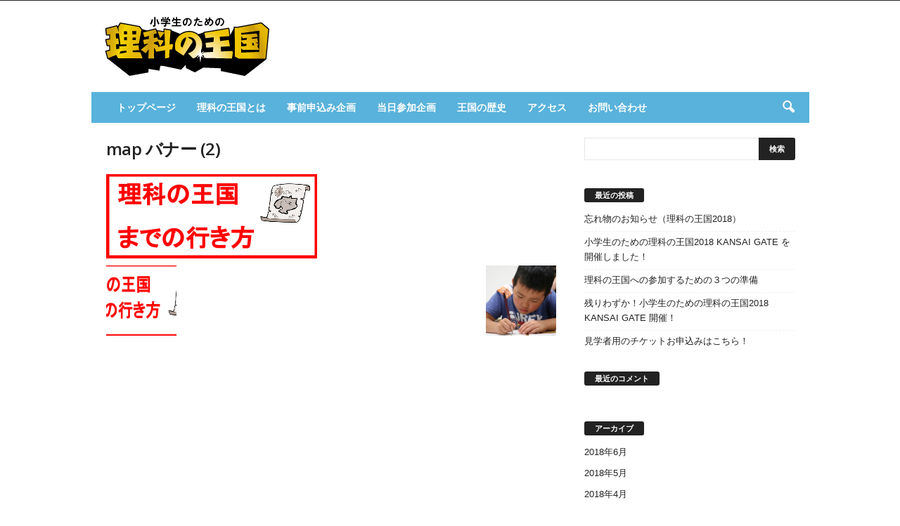

--- FILE ---
content_type: text/html; charset=UTF-8
request_url: https://oukoku.science/map-%E3%83%90%E3%83%8A%E3%83%BC-2/
body_size: 16103
content:
<!doctype html >
<!--[if IE 8]>    <html class="ie8" dir="ltr" lang="ja" prefix="og: https://ogp.me/ns#"> <![endif]-->
<!--[if IE 9]>    <html class="ie9" dir="ltr" lang="ja" prefix="og: https://ogp.me/ns#"> <![endif]-->
<!--[if gt IE 8]><!--> <html dir="ltr" lang="ja" prefix="og: https://ogp.me/ns#"> <!--<![endif]-->
<head>
    
    <meta charset="UTF-8" />
    <meta name="viewport" content="width=device-width, initial-scale=1.0">
    <link rel="pingback" href="https://oukoku.science/xmlrpc.php" />
    
		<!-- All in One SEO 4.8.4.1 - aioseo.com -->
		<title>map バナー (2) | 小学生のための理科の王国</title>
	<meta name="robots" content="max-image-preview:large" />
	<meta name="author" content="百目木 幸枝"/>
	<link rel="canonical" href="https://oukoku.science/map-%e3%83%90%e3%83%8a%e3%83%bc-2/" />
	<meta name="generator" content="All in One SEO (AIOSEO) 4.8.4.1" />
		<meta property="og:locale" content="ja_JP" />
		<meta property="og:site_name" content="小学生のための理科の王国 | by 知識プラットフォームのリバネス-Leave a Nest" />
		<meta property="og:type" content="article" />
		<meta property="og:title" content="map バナー (2) | 小学生のための理科の王国" />
		<meta property="og:url" content="https://oukoku.science/map-%e3%83%90%e3%83%8a%e3%83%bc-2/" />
		<meta property="article:published_time" content="2016-05-16T00:04:14+00:00" />
		<meta property="article:modified_time" content="2016-05-16T00:04:14+00:00" />
		<meta name="twitter:card" content="summary" />
		<meta name="twitter:title" content="map バナー (2) | 小学生のための理科の王国" />
		<script type="application/ld+json" class="aioseo-schema">
			{"@context":"https:\/\/schema.org","@graph":[{"@type":"BreadcrumbList","@id":"https:\/\/oukoku.science\/map-%e3%83%90%e3%83%8a%e3%83%bc-2\/#breadcrumblist","itemListElement":[{"@type":"ListItem","@id":"https:\/\/oukoku.science#listItem","position":1,"name":"Home","item":"https:\/\/oukoku.science","nextItem":{"@type":"ListItem","@id":"https:\/\/oukoku.science\/map-%e3%83%90%e3%83%8a%e3%83%bc-2\/#listItem","name":"map \u30d0\u30ca\u30fc (2)"}},{"@type":"ListItem","@id":"https:\/\/oukoku.science\/map-%e3%83%90%e3%83%8a%e3%83%bc-2\/#listItem","position":2,"name":"map \u30d0\u30ca\u30fc (2)","previousItem":{"@type":"ListItem","@id":"https:\/\/oukoku.science#listItem","name":"Home"}}]},{"@type":"ItemPage","@id":"https:\/\/oukoku.science\/map-%e3%83%90%e3%83%8a%e3%83%bc-2\/#itempage","url":"https:\/\/oukoku.science\/map-%e3%83%90%e3%83%8a%e3%83%bc-2\/","name":"map \u30d0\u30ca\u30fc (2) | \u5c0f\u5b66\u751f\u306e\u305f\u3081\u306e\u7406\u79d1\u306e\u738b\u56fd","inLanguage":"ja","isPartOf":{"@id":"https:\/\/oukoku.science\/#website"},"breadcrumb":{"@id":"https:\/\/oukoku.science\/map-%e3%83%90%e3%83%8a%e3%83%bc-2\/#breadcrumblist"},"author":{"@id":"https:\/\/oukoku.science\/author\/domeki\/#author"},"creator":{"@id":"https:\/\/oukoku.science\/author\/domeki\/#author"},"datePublished":"2016-05-16T09:04:14+09:00","dateModified":"2016-05-16T09:04:14+09:00"},{"@type":"Organization","@id":"https:\/\/oukoku.science\/#organization","name":"\u5c0f\u5b66\u751f\u306e\u305f\u3081\u306e\u7406\u79d1\u306e\u738b\u56fd","description":"by \u77e5\u8b58\u30d7\u30e9\u30c3\u30c8\u30d5\u30a9\u30fc\u30e0\u306e\u30ea\u30d0\u30cd\u30b9-Leave a Nest","url":"https:\/\/oukoku.science\/"},{"@type":"Person","@id":"https:\/\/oukoku.science\/author\/domeki\/#author","url":"https:\/\/oukoku.science\/author\/domeki\/","name":"\u767e\u76ee\u6728 \u5e78\u679d","image":{"@type":"ImageObject","@id":"https:\/\/oukoku.science\/map-%e3%83%90%e3%83%8a%e3%83%bc-2\/#authorImage","url":"https:\/\/secure.gravatar.com\/avatar\/48054684e6fae3c8da0eab3677c824f3?s=96&d=mm&r=g","width":96,"height":96,"caption":"\u767e\u76ee\u6728 \u5e78\u679d"}},{"@type":"WebSite","@id":"https:\/\/oukoku.science\/#website","url":"https:\/\/oukoku.science\/","name":"\u5c0f\u5b66\u751f\u306e\u305f\u3081\u306e\u7406\u79d1\u306e\u738b\u56fd","description":"by \u77e5\u8b58\u30d7\u30e9\u30c3\u30c8\u30d5\u30a9\u30fc\u30e0\u306e\u30ea\u30d0\u30cd\u30b9-Leave a Nest","inLanguage":"ja","publisher":{"@id":"https:\/\/oukoku.science\/#organization"}}]}
		</script>
		<!-- All in One SEO -->

<meta name="dlm-version" content="4.9.2"><link rel='dns-prefetch' href='//fonts.googleapis.com' />
<link rel="alternate" type="application/rss+xml" title="小学生のための理科の王国 &raquo; フィード" href="https://oukoku.science/feed/" />
<link rel="alternate" type="application/rss+xml" title="小学生のための理科の王国 &raquo; コメントフィード" href="https://oukoku.science/comments/feed/" />
<link rel="alternate" type="application/rss+xml" title="小学生のための理科の王国 &raquo; map バナー (2) のコメントのフィード" href="https://oukoku.science/feed/?attachment_id=4228" />
<script type="text/javascript">
window._wpemojiSettings = {"baseUrl":"https:\/\/s.w.org\/images\/core\/emoji\/14.0.0\/72x72\/","ext":".png","svgUrl":"https:\/\/s.w.org\/images\/core\/emoji\/14.0.0\/svg\/","svgExt":".svg","source":{"concatemoji":"https:\/\/oukoku.science\/wp-includes\/js\/wp-emoji-release.min.js?ver=6.3.7"}};
/*! This file is auto-generated */
!function(i,n){var o,s,e;function c(e){try{var t={supportTests:e,timestamp:(new Date).valueOf()};sessionStorage.setItem(o,JSON.stringify(t))}catch(e){}}function p(e,t,n){e.clearRect(0,0,e.canvas.width,e.canvas.height),e.fillText(t,0,0);var t=new Uint32Array(e.getImageData(0,0,e.canvas.width,e.canvas.height).data),r=(e.clearRect(0,0,e.canvas.width,e.canvas.height),e.fillText(n,0,0),new Uint32Array(e.getImageData(0,0,e.canvas.width,e.canvas.height).data));return t.every(function(e,t){return e===r[t]})}function u(e,t,n){switch(t){case"flag":return n(e,"\ud83c\udff3\ufe0f\u200d\u26a7\ufe0f","\ud83c\udff3\ufe0f\u200b\u26a7\ufe0f")?!1:!n(e,"\ud83c\uddfa\ud83c\uddf3","\ud83c\uddfa\u200b\ud83c\uddf3")&&!n(e,"\ud83c\udff4\udb40\udc67\udb40\udc62\udb40\udc65\udb40\udc6e\udb40\udc67\udb40\udc7f","\ud83c\udff4\u200b\udb40\udc67\u200b\udb40\udc62\u200b\udb40\udc65\u200b\udb40\udc6e\u200b\udb40\udc67\u200b\udb40\udc7f");case"emoji":return!n(e,"\ud83e\udef1\ud83c\udffb\u200d\ud83e\udef2\ud83c\udfff","\ud83e\udef1\ud83c\udffb\u200b\ud83e\udef2\ud83c\udfff")}return!1}function f(e,t,n){var r="undefined"!=typeof WorkerGlobalScope&&self instanceof WorkerGlobalScope?new OffscreenCanvas(300,150):i.createElement("canvas"),a=r.getContext("2d",{willReadFrequently:!0}),o=(a.textBaseline="top",a.font="600 32px Arial",{});return e.forEach(function(e){o[e]=t(a,e,n)}),o}function t(e){var t=i.createElement("script");t.src=e,t.defer=!0,i.head.appendChild(t)}"undefined"!=typeof Promise&&(o="wpEmojiSettingsSupports",s=["flag","emoji"],n.supports={everything:!0,everythingExceptFlag:!0},e=new Promise(function(e){i.addEventListener("DOMContentLoaded",e,{once:!0})}),new Promise(function(t){var n=function(){try{var e=JSON.parse(sessionStorage.getItem(o));if("object"==typeof e&&"number"==typeof e.timestamp&&(new Date).valueOf()<e.timestamp+604800&&"object"==typeof e.supportTests)return e.supportTests}catch(e){}return null}();if(!n){if("undefined"!=typeof Worker&&"undefined"!=typeof OffscreenCanvas&&"undefined"!=typeof URL&&URL.createObjectURL&&"undefined"!=typeof Blob)try{var e="postMessage("+f.toString()+"("+[JSON.stringify(s),u.toString(),p.toString()].join(",")+"));",r=new Blob([e],{type:"text/javascript"}),a=new Worker(URL.createObjectURL(r),{name:"wpTestEmojiSupports"});return void(a.onmessage=function(e){c(n=e.data),a.terminate(),t(n)})}catch(e){}c(n=f(s,u,p))}t(n)}).then(function(e){for(var t in e)n.supports[t]=e[t],n.supports.everything=n.supports.everything&&n.supports[t],"flag"!==t&&(n.supports.everythingExceptFlag=n.supports.everythingExceptFlag&&n.supports[t]);n.supports.everythingExceptFlag=n.supports.everythingExceptFlag&&!n.supports.flag,n.DOMReady=!1,n.readyCallback=function(){n.DOMReady=!0}}).then(function(){return e}).then(function(){var e;n.supports.everything||(n.readyCallback(),(e=n.source||{}).concatemoji?t(e.concatemoji):e.wpemoji&&e.twemoji&&(t(e.twemoji),t(e.wpemoji)))}))}((window,document),window._wpemojiSettings);
</script>
<style type="text/css">
img.wp-smiley,
img.emoji {
	display: inline !important;
	border: none !important;
	box-shadow: none !important;
	height: 1em !important;
	width: 1em !important;
	margin: 0 0.07em !important;
	vertical-align: -0.1em !important;
	background: none !important;
	padding: 0 !important;
}
</style>
	<link rel='stylesheet' id='wp-block-library-css' href='https://oukoku.science/wp-includes/css/dist/block-library/style.min.css?ver=6.3.7' type='text/css' media='all' />
<style id='classic-theme-styles-inline-css' type='text/css'>
/*! This file is auto-generated */
.wp-block-button__link{color:#fff;background-color:#32373c;border-radius:9999px;box-shadow:none;text-decoration:none;padding:calc(.667em + 2px) calc(1.333em + 2px);font-size:1.125em}.wp-block-file__button{background:#32373c;color:#fff;text-decoration:none}
</style>
<style id='global-styles-inline-css' type='text/css'>
body{--wp--preset--color--black: #000000;--wp--preset--color--cyan-bluish-gray: #abb8c3;--wp--preset--color--white: #ffffff;--wp--preset--color--pale-pink: #f78da7;--wp--preset--color--vivid-red: #cf2e2e;--wp--preset--color--luminous-vivid-orange: #ff6900;--wp--preset--color--luminous-vivid-amber: #fcb900;--wp--preset--color--light-green-cyan: #7bdcb5;--wp--preset--color--vivid-green-cyan: #00d084;--wp--preset--color--pale-cyan-blue: #8ed1fc;--wp--preset--color--vivid-cyan-blue: #0693e3;--wp--preset--color--vivid-purple: #9b51e0;--wp--preset--gradient--vivid-cyan-blue-to-vivid-purple: linear-gradient(135deg,rgba(6,147,227,1) 0%,rgb(155,81,224) 100%);--wp--preset--gradient--light-green-cyan-to-vivid-green-cyan: linear-gradient(135deg,rgb(122,220,180) 0%,rgb(0,208,130) 100%);--wp--preset--gradient--luminous-vivid-amber-to-luminous-vivid-orange: linear-gradient(135deg,rgba(252,185,0,1) 0%,rgba(255,105,0,1) 100%);--wp--preset--gradient--luminous-vivid-orange-to-vivid-red: linear-gradient(135deg,rgba(255,105,0,1) 0%,rgb(207,46,46) 100%);--wp--preset--gradient--very-light-gray-to-cyan-bluish-gray: linear-gradient(135deg,rgb(238,238,238) 0%,rgb(169,184,195) 100%);--wp--preset--gradient--cool-to-warm-spectrum: linear-gradient(135deg,rgb(74,234,220) 0%,rgb(151,120,209) 20%,rgb(207,42,186) 40%,rgb(238,44,130) 60%,rgb(251,105,98) 80%,rgb(254,248,76) 100%);--wp--preset--gradient--blush-light-purple: linear-gradient(135deg,rgb(255,206,236) 0%,rgb(152,150,240) 100%);--wp--preset--gradient--blush-bordeaux: linear-gradient(135deg,rgb(254,205,165) 0%,rgb(254,45,45) 50%,rgb(107,0,62) 100%);--wp--preset--gradient--luminous-dusk: linear-gradient(135deg,rgb(255,203,112) 0%,rgb(199,81,192) 50%,rgb(65,88,208) 100%);--wp--preset--gradient--pale-ocean: linear-gradient(135deg,rgb(255,245,203) 0%,rgb(182,227,212) 50%,rgb(51,167,181) 100%);--wp--preset--gradient--electric-grass: linear-gradient(135deg,rgb(202,248,128) 0%,rgb(113,206,126) 100%);--wp--preset--gradient--midnight: linear-gradient(135deg,rgb(2,3,129) 0%,rgb(40,116,252) 100%);--wp--preset--font-size--small: 13px;--wp--preset--font-size--medium: 20px;--wp--preset--font-size--large: 36px;--wp--preset--font-size--x-large: 42px;--wp--preset--spacing--20: 0.44rem;--wp--preset--spacing--30: 0.67rem;--wp--preset--spacing--40: 1rem;--wp--preset--spacing--50: 1.5rem;--wp--preset--spacing--60: 2.25rem;--wp--preset--spacing--70: 3.38rem;--wp--preset--spacing--80: 5.06rem;--wp--preset--shadow--natural: 6px 6px 9px rgba(0, 0, 0, 0.2);--wp--preset--shadow--deep: 12px 12px 50px rgba(0, 0, 0, 0.4);--wp--preset--shadow--sharp: 6px 6px 0px rgba(0, 0, 0, 0.2);--wp--preset--shadow--outlined: 6px 6px 0px -3px rgba(255, 255, 255, 1), 6px 6px rgba(0, 0, 0, 1);--wp--preset--shadow--crisp: 6px 6px 0px rgba(0, 0, 0, 1);}:where(.is-layout-flex){gap: 0.5em;}:where(.is-layout-grid){gap: 0.5em;}body .is-layout-flow > .alignleft{float: left;margin-inline-start: 0;margin-inline-end: 2em;}body .is-layout-flow > .alignright{float: right;margin-inline-start: 2em;margin-inline-end: 0;}body .is-layout-flow > .aligncenter{margin-left: auto !important;margin-right: auto !important;}body .is-layout-constrained > .alignleft{float: left;margin-inline-start: 0;margin-inline-end: 2em;}body .is-layout-constrained > .alignright{float: right;margin-inline-start: 2em;margin-inline-end: 0;}body .is-layout-constrained > .aligncenter{margin-left: auto !important;margin-right: auto !important;}body .is-layout-constrained > :where(:not(.alignleft):not(.alignright):not(.alignfull)){max-width: var(--wp--style--global--content-size);margin-left: auto !important;margin-right: auto !important;}body .is-layout-constrained > .alignwide{max-width: var(--wp--style--global--wide-size);}body .is-layout-flex{display: flex;}body .is-layout-flex{flex-wrap: wrap;align-items: center;}body .is-layout-flex > *{margin: 0;}body .is-layout-grid{display: grid;}body .is-layout-grid > *{margin: 0;}:where(.wp-block-columns.is-layout-flex){gap: 2em;}:where(.wp-block-columns.is-layout-grid){gap: 2em;}:where(.wp-block-post-template.is-layout-flex){gap: 1.25em;}:where(.wp-block-post-template.is-layout-grid){gap: 1.25em;}.has-black-color{color: var(--wp--preset--color--black) !important;}.has-cyan-bluish-gray-color{color: var(--wp--preset--color--cyan-bluish-gray) !important;}.has-white-color{color: var(--wp--preset--color--white) !important;}.has-pale-pink-color{color: var(--wp--preset--color--pale-pink) !important;}.has-vivid-red-color{color: var(--wp--preset--color--vivid-red) !important;}.has-luminous-vivid-orange-color{color: var(--wp--preset--color--luminous-vivid-orange) !important;}.has-luminous-vivid-amber-color{color: var(--wp--preset--color--luminous-vivid-amber) !important;}.has-light-green-cyan-color{color: var(--wp--preset--color--light-green-cyan) !important;}.has-vivid-green-cyan-color{color: var(--wp--preset--color--vivid-green-cyan) !important;}.has-pale-cyan-blue-color{color: var(--wp--preset--color--pale-cyan-blue) !important;}.has-vivid-cyan-blue-color{color: var(--wp--preset--color--vivid-cyan-blue) !important;}.has-vivid-purple-color{color: var(--wp--preset--color--vivid-purple) !important;}.has-black-background-color{background-color: var(--wp--preset--color--black) !important;}.has-cyan-bluish-gray-background-color{background-color: var(--wp--preset--color--cyan-bluish-gray) !important;}.has-white-background-color{background-color: var(--wp--preset--color--white) !important;}.has-pale-pink-background-color{background-color: var(--wp--preset--color--pale-pink) !important;}.has-vivid-red-background-color{background-color: var(--wp--preset--color--vivid-red) !important;}.has-luminous-vivid-orange-background-color{background-color: var(--wp--preset--color--luminous-vivid-orange) !important;}.has-luminous-vivid-amber-background-color{background-color: var(--wp--preset--color--luminous-vivid-amber) !important;}.has-light-green-cyan-background-color{background-color: var(--wp--preset--color--light-green-cyan) !important;}.has-vivid-green-cyan-background-color{background-color: var(--wp--preset--color--vivid-green-cyan) !important;}.has-pale-cyan-blue-background-color{background-color: var(--wp--preset--color--pale-cyan-blue) !important;}.has-vivid-cyan-blue-background-color{background-color: var(--wp--preset--color--vivid-cyan-blue) !important;}.has-vivid-purple-background-color{background-color: var(--wp--preset--color--vivid-purple) !important;}.has-black-border-color{border-color: var(--wp--preset--color--black) !important;}.has-cyan-bluish-gray-border-color{border-color: var(--wp--preset--color--cyan-bluish-gray) !important;}.has-white-border-color{border-color: var(--wp--preset--color--white) !important;}.has-pale-pink-border-color{border-color: var(--wp--preset--color--pale-pink) !important;}.has-vivid-red-border-color{border-color: var(--wp--preset--color--vivid-red) !important;}.has-luminous-vivid-orange-border-color{border-color: var(--wp--preset--color--luminous-vivid-orange) !important;}.has-luminous-vivid-amber-border-color{border-color: var(--wp--preset--color--luminous-vivid-amber) !important;}.has-light-green-cyan-border-color{border-color: var(--wp--preset--color--light-green-cyan) !important;}.has-vivid-green-cyan-border-color{border-color: var(--wp--preset--color--vivid-green-cyan) !important;}.has-pale-cyan-blue-border-color{border-color: var(--wp--preset--color--pale-cyan-blue) !important;}.has-vivid-cyan-blue-border-color{border-color: var(--wp--preset--color--vivid-cyan-blue) !important;}.has-vivid-purple-border-color{border-color: var(--wp--preset--color--vivid-purple) !important;}.has-vivid-cyan-blue-to-vivid-purple-gradient-background{background: var(--wp--preset--gradient--vivid-cyan-blue-to-vivid-purple) !important;}.has-light-green-cyan-to-vivid-green-cyan-gradient-background{background: var(--wp--preset--gradient--light-green-cyan-to-vivid-green-cyan) !important;}.has-luminous-vivid-amber-to-luminous-vivid-orange-gradient-background{background: var(--wp--preset--gradient--luminous-vivid-amber-to-luminous-vivid-orange) !important;}.has-luminous-vivid-orange-to-vivid-red-gradient-background{background: var(--wp--preset--gradient--luminous-vivid-orange-to-vivid-red) !important;}.has-very-light-gray-to-cyan-bluish-gray-gradient-background{background: var(--wp--preset--gradient--very-light-gray-to-cyan-bluish-gray) !important;}.has-cool-to-warm-spectrum-gradient-background{background: var(--wp--preset--gradient--cool-to-warm-spectrum) !important;}.has-blush-light-purple-gradient-background{background: var(--wp--preset--gradient--blush-light-purple) !important;}.has-blush-bordeaux-gradient-background{background: var(--wp--preset--gradient--blush-bordeaux) !important;}.has-luminous-dusk-gradient-background{background: var(--wp--preset--gradient--luminous-dusk) !important;}.has-pale-ocean-gradient-background{background: var(--wp--preset--gradient--pale-ocean) !important;}.has-electric-grass-gradient-background{background: var(--wp--preset--gradient--electric-grass) !important;}.has-midnight-gradient-background{background: var(--wp--preset--gradient--midnight) !important;}.has-small-font-size{font-size: var(--wp--preset--font-size--small) !important;}.has-medium-font-size{font-size: var(--wp--preset--font-size--medium) !important;}.has-large-font-size{font-size: var(--wp--preset--font-size--large) !important;}.has-x-large-font-size{font-size: var(--wp--preset--font-size--x-large) !important;}
.wp-block-navigation a:where(:not(.wp-element-button)){color: inherit;}
:where(.wp-block-post-template.is-layout-flex){gap: 1.25em;}:where(.wp-block-post-template.is-layout-grid){gap: 1.25em;}
:where(.wp-block-columns.is-layout-flex){gap: 2em;}:where(.wp-block-columns.is-layout-grid){gap: 2em;}
.wp-block-pullquote{font-size: 1.5em;line-height: 1.6;}
</style>
<link rel='stylesheet' id='google-fonts-style-css' href='https://fonts.googleapis.com/css?family=Open+Sans%3A300%2C400%2C600%2C700%7CRoboto+Condensed%3A300%2C300italic%2C400%2C400italic%2C700%2C700italic&#038;ver=4.6' type='text/css' media='all' />
<link rel='stylesheet' id='js_composer_front-css' href='https://oukoku.science/wp-content/plugins/js_composer/assets/css/js_composer.min.css?ver=5.5.5' type='text/css' media='all' />
<link rel='stylesheet' id='td-theme-css' href='https://oukoku.science/wp-content/themes/Newsmag/style.css?ver=4.6' type='text/css' media='all' />
<script type='text/javascript' src='https://oukoku.science/wp-content/plugins/enable-jquery-migrate-helper/js/jquery/jquery-1.12.4-wp.js?ver=1.12.4-wp' id='jquery-core-js'></script>
<script type='text/javascript' src='https://oukoku.science/wp-content/plugins/enable-jquery-migrate-helper/js/jquery-migrate/jquery-migrate-1.4.1-wp.js?ver=1.4.1-wp' id='jquery-migrate-js'></script>
<link rel="https://api.w.org/" href="https://oukoku.science/wp-json/" /><link rel="alternate" type="application/json" href="https://oukoku.science/wp-json/wp/v2/media/4228" /><link rel="EditURI" type="application/rsd+xml" title="RSD" href="https://oukoku.science/xmlrpc.php?rsd" />
<meta name="generator" content="WordPress 6.3.7" />
<link rel='shortlink' href='https://oukoku.science/?p=4228' />
<link rel="alternate" type="application/json+oembed" href="https://oukoku.science/wp-json/oembed/1.0/embed?url=https%3A%2F%2Foukoku.science%2Fmap-%25e3%2583%2590%25e3%2583%258a%25e3%2583%25bc-2%2F" />
<link rel="alternate" type="text/xml+oembed" href="https://oukoku.science/wp-json/oembed/1.0/embed?url=https%3A%2F%2Foukoku.science%2Fmap-%25e3%2583%2590%25e3%2583%258a%25e3%2583%25bc-2%2F&#038;format=xml" />
<script src='https://lne.st/?dm=c1dc029b9cb569ab6672c7ca47da5ed6&amp;action=load&amp;blogid=46&amp;siteid=1&amp;t=1709195933&amp;back=https%3A%2F%2Foukoku.science%2Fmap-%25E3%2583%2590%25E3%2583%258A%25E3%2583%25BC-2%2F' type='text/javascript'></script>                <script>
                    var ajaxUrl = 'https://oukoku.science/wp-admin/admin-ajax.php';
                </script>
        <!--[if lt IE 9]><script src="https://cdnjs.cloudflare.com/ajax/libs/html5shiv/3.7.3/html5shiv.js"></script><![endif]-->
    <style type="text/css">.recentcomments a{display:inline !important;padding:0 !important;margin:0 !important;}</style><meta name="generator" content="Powered by WPBakery Page Builder - drag and drop page builder for WordPress."/>
<!--[if lte IE 9]><link rel="stylesheet" type="text/css" href="https://oukoku.science/wp-content/plugins/js_composer/assets/css/vc_lte_ie9.min.css" media="screen"><![endif]-->
<!-- JS generated by theme -->

<script>
    
    

	    var tdBlocksArray = []; //here we store all the items for the current page

	    //td_block class - each ajax block uses a object of this class for requests
	    function tdBlock() {
		    this.id = '';
		    this.block_type = 1; //block type id (1-234 etc)
		    this.atts = '';
		    this.td_column_number = '';
		    this.td_current_page = 1; //
		    this.post_count = 0; //from wp
		    this.found_posts = 0; //from wp
		    this.max_num_pages = 0; //from wp
		    this.td_filter_value = ''; //current live filter value
		    this.is_ajax_running = false;
		    this.td_user_action = ''; // load more or infinite loader (used by the animation)
		    this.header_color = '';
		    this.ajax_pagination_infinite_stop = ''; //show load more at page x
	    }


        // td_js_generator - mini detector
        (function(){
            var htmlTag = document.getElementsByTagName("html")[0];

	        if ( navigator.userAgent.indexOf("MSIE 10.0") > -1 ) {
                htmlTag.className += ' ie10';
            }

            if ( !!navigator.userAgent.match(/Trident.*rv\:11\./) ) {
                htmlTag.className += ' ie11';
            }

	        if ( navigator.userAgent.indexOf("Edge") > -1 ) {
                htmlTag.className += ' ieEdge';
            }

            if ( /(iPad|iPhone|iPod)/g.test(navigator.userAgent) ) {
                htmlTag.className += ' td-md-is-ios';
            }

            var user_agent = navigator.userAgent.toLowerCase();
            if ( user_agent.indexOf("android") > -1 ) {
                htmlTag.className += ' td-md-is-android';
            }

            if ( -1 !== navigator.userAgent.indexOf('Mac OS X')  ) {
                htmlTag.className += ' td-md-is-os-x';
            }

            if ( /chrom(e|ium)/.test(navigator.userAgent.toLowerCase()) ) {
               htmlTag.className += ' td-md-is-chrome';
            }

            if ( -1 !== navigator.userAgent.indexOf('Firefox') ) {
                htmlTag.className += ' td-md-is-firefox';
            }

            if ( -1 !== navigator.userAgent.indexOf('Safari') && -1 === navigator.userAgent.indexOf('Chrome') ) {
                htmlTag.className += ' td-md-is-safari';
            }

            if( -1 !== navigator.userAgent.indexOf('IEMobile') ){
                htmlTag.className += ' td-md-is-iemobile';
            }

        })();




        var tdLocalCache = {};

        ( function () {
            "use strict";

            tdLocalCache = {
                data: {},
                remove: function (resource_id) {
                    delete tdLocalCache.data[resource_id];
                },
                exist: function (resource_id) {
                    return tdLocalCache.data.hasOwnProperty(resource_id) && tdLocalCache.data[resource_id] !== null;
                },
                get: function (resource_id) {
                    return tdLocalCache.data[resource_id];
                },
                set: function (resource_id, cachedData) {
                    tdLocalCache.remove(resource_id);
                    tdLocalCache.data[resource_id] = cachedData;
                }
            };
        })();

    
    
var td_viewport_interval_list=[{"limitBottom":767,"sidebarWidth":251},{"limitBottom":1023,"sidebarWidth":339}];
var td_ajax_url="https:\/\/oukoku.science\/wp-admin\/admin-ajax.php?td_theme_name=Newsmag&v=4.6";
var td_get_template_directory_uri="https:\/\/oukoku.science\/wp-content\/themes\/Newsmag";
var tds_snap_menu="smart_snap_always";
var tds_logo_on_sticky="show";
var tds_header_style="3";
var td_please_wait="\u304a\u5f85\u3061\u304f\u3060\u3055\u3044";
var td_email_user_pass_incorrect="\u30e6\u30fc\u30b6\u30fc\u304b\u30d1\u30b9\u30ef\u30fc\u30c9\u304c\u9593\u9055\u3063\u3066\u307e\u3059\uff01";
var td_email_user_incorrect="E\u30e1\u30fc\u30eb\u304b\u30e6\u30fc\u30b6\u540d\u304c\u9593\u9055\u3063\u3066\u307e\u3059\uff01";
var td_email_incorrect="E\u30e1\u30fc\u30eb\u304c\u9593\u9055\u3063\u3066\u307e\u3059\uff01";
var tds_more_articles_on_post_enable="show";
var tds_more_articles_on_post_time_to_wait="";
var tds_more_articles_on_post_pages_distance_from_top=0;
var tds_theme_color_site_wide="#cc4100";
var tds_smart_sidebar="";
var tdThemeName="Newsmag";
var td_magnific_popup_translation_tPrev="\u524d\uff08\u5de6\u30a2\u30ed\u30fc\u3000\u30ad\u30fc\uff09";
var td_magnific_popup_translation_tNext="\u6b21\uff08\u53f3\u30a2\u30ed\u30fc\u3000\u30ad\u30fc\uff09";
var td_magnific_popup_translation_tCounter="\uff05curr%\u306e\uff05total\uff05";
var td_magnific_popup_translation_ajax_tError="\uff05url%\u306e\u30b3\u30f3\u30c6\u30f3\u30c4\u306f\u30ed\u30fc\u30c9\u3067\u304d\u307e\u305b\u3093\u3067\u3057\u305f\u3002";
var td_magnific_popup_translation_image_tError="#\uff05curr%\u304b\u3089\u306e\u753b\u50cf\u306f\u30ed\u30fc\u30c9\u3067\u304d\u307e\u305b\u3093\u3067\u3057\u305f\u3002";
var tdDateNamesI18n={"month_names":["1\u6708","2\u6708","3\u6708","4\u6708","5\u6708","6\u6708","7\u6708","8\u6708","9\u6708","10\u6708","11\u6708","12\u6708"],"month_names_short":["1\u6708","2\u6708","3\u6708","4\u6708","5\u6708","6\u6708","7\u6708","8\u6708","9\u6708","10\u6708","11\u6708","12\u6708"],"day_names":["\u65e5\u66dc\u65e5","\u6708\u66dc\u65e5","\u706b\u66dc\u65e5","\u6c34\u66dc\u65e5","\u6728\u66dc\u65e5","\u91d1\u66dc\u65e5","\u571f\u66dc\u65e5"],"day_names_short":["\u65e5","\u6708","\u706b","\u6c34","\u6728","\u91d1","\u571f"]};
var td_ad_background_click_link="";
var td_ad_background_click_target="";
</script>

<noscript><style type="text/css"> .wpb_animate_when_almost_visible { opacity: 1; }</style></noscript><style id="wpforms-css-vars-root">
				:root {
					--wpforms-field-border-radius: 3px;
--wpforms-field-background-color: #ffffff;
--wpforms-field-border-color: rgba( 0, 0, 0, 0.25 );
--wpforms-field-text-color: rgba( 0, 0, 0, 0.7 );
--wpforms-label-color: rgba( 0, 0, 0, 0.85 );
--wpforms-label-sublabel-color: rgba( 0, 0, 0, 0.55 );
--wpforms-label-error-color: #d63637;
--wpforms-button-border-radius: 3px;
--wpforms-button-background-color: #066aab;
--wpforms-button-text-color: #ffffff;
--wpforms-field-size-input-height: 43px;
--wpforms-field-size-input-spacing: 15px;
--wpforms-field-size-font-size: 16px;
--wpforms-field-size-line-height: 19px;
--wpforms-field-size-padding-h: 14px;
--wpforms-field-size-checkbox-size: 16px;
--wpforms-field-size-sublabel-spacing: 5px;
--wpforms-field-size-icon-size: 1;
--wpforms-label-size-font-size: 16px;
--wpforms-label-size-line-height: 19px;
--wpforms-label-size-sublabel-font-size: 14px;
--wpforms-label-size-sublabel-line-height: 17px;
--wpforms-button-size-font-size: 17px;
--wpforms-button-size-height: 41px;
--wpforms-button-size-padding-h: 15px;
--wpforms-button-size-margin-top: 10px;

				}
			</style></head>

<body class="attachment attachment-template-default single single-attachment postid-4228 attachmentid-4228 attachment-png map--2 global-block-template-1 white-grid wpb-js-composer js-comp-ver-5.5.5 vc_responsive td-boxed-layout" itemscope="itemscope" itemtype="https://schema.org/WebPage">

        <div class="td-scroll-up"><i class="td-icon-menu-up"></i></div>

    <div class="td-menu-background"></div>
<div id="td-mobile-nav">
    <div class="td-mobile-container">
        <!-- mobile menu top section -->
        <div class="td-menu-socials-wrap">
            <!-- socials -->
            <div class="td-menu-socials">
                            </div>
            <!-- close button -->
            <div class="td-mobile-close">
                <a href="#"><i class="td-icon-close-mobile"></i></a>
            </div>
        </div>

        <!-- login section -->
        
        <!-- menu section -->
        <div class="td-mobile-content">
            <div class="menu-main-container"><ul id="menu-main" class="td-mobile-main-menu"><li id="menu-item-4695" class="menu-item menu-item-type-custom menu-item-object-custom menu-item-home menu-item-first menu-item-4695"><a href="https://oukoku.science/">トップページ</a></li>
<li id="menu-item-4736" class="menu-item menu-item-type-post_type menu-item-object-page menu-item-4736"><a href="https://oukoku.science/about-kingdom/">理科の王国とは</a></li>
<li id="menu-item-4822" class="menu-item menu-item-type-post_type menu-item-object-page menu-item-4822"><a href="https://oukoku.science/jizen2018/">事前申込み企画</a></li>
<li id="menu-item-4821" class="menu-item menu-item-type-post_type menu-item-object-page menu-item-4821"><a href="https://oukoku.science/toujitsu2018/">当日参加企画</a></li>
<li id="menu-item-4737" class="menu-item menu-item-type-post_type menu-item-object-page menu-item-4737"><a href="https://oukoku.science/history-2/">王国の歴史</a></li>
<li id="menu-item-4740" class="menu-item menu-item-type-post_type menu-item-object-page menu-item-4740"><a href="https://oukoku.science/access/">アクセス</a></li>
<li id="menu-item-4735" class="menu-item menu-item-type-post_type menu-item-object-page menu-item-4735"><a href="https://oukoku.science/contact/">お問い合わせ</a></li>
</ul></div>        </div>
    </div>

    <!-- register/login section -->
    </div>    <div class="td-search-background"></div>
<div class="td-search-wrap-mob">
	<div class="td-drop-down-search" aria-labelledby="td-header-search-button">
		<form method="get" class="td-search-form" action="https://oukoku.science/">
			<!-- close button -->
			<div class="td-search-close">
				<a href="#"><i class="td-icon-close-mobile"></i></a>
			</div>
			<div role="search" class="td-search-input">
				<span>検索</span>
				<input id="td-header-search-mob" type="text" value="" name="s" autocomplete="off" />
			</div>
		</form>
		<div id="td-aj-search-mob"></div>
	</div>
</div>

    <div id="td-outer-wrap">
    
        <div class="td-outer-container">
        
            <!--
Header style 3
-->
<div class="td-header-wrap td-header-style-3">
    <div class="td-top-menu-full">
        <div class="td-header-row td-header-top-menu td-make-full">
            
    <div class="td-top-bar-container top-bar-style-1">
        <div class="td-header-sp-top-menu">

    </div>            <div class="td-header-sp-top-widget">
            </div>
        </div>

<!-- LOGIN MODAL -->
        </div>
    </div>

    <div class="td-header-container">
        <div class="td-header-row td-header-header">
            <div class="td-header-sp-logo">
                        <a class="td-main-logo" href="https://oukoku.science/">
            <img class="td-retina-data" data-retina="https://oukoku.science/wp-content/uploads/2015/03/rika-L.png" src="https://oukoku.science/wp-content/uploads/2015/03/rika-s.png" alt="小学生のための理科の王国" title="小学生のための理科の王国"/>
            <span class="td-visual-hidden">小学生のための理科の王国</span>
        </a>
                </div>
            <div class="td-header-sp-rec">
                
<div class="td-header-ad-wrap  td-ad">
    

</div>            </div>
        </div>

        <div class="td-header-menu-wrap">
            <div class="td-header-row td-header-main-menu">
                <div id="td-header-menu" role="navigation">
    <div id="td-top-mobile-toggle"><a href="#"><i class="td-icon-font td-icon-mobile"></i></a></div>
    <div class="td-main-menu-logo td-logo-in-header">
            <a  class="td-main-logo" href="https://oukoku.science/">
        <img class="td-retina-data" data-retina="https://oukoku.science/wp-content/uploads/2015/03/rika-L.png" src="https://oukoku.science/wp-content/uploads/2015/03/rika-s.png" alt="小学生のための理科の王国" title="小学生のための理科の王国"/>
    </a>
        </div>
    <div class="menu-main-container"><ul id="menu-main-1" class="sf-menu"><li class="menu-item menu-item-type-custom menu-item-object-custom menu-item-home menu-item-first td-menu-item td-normal-menu menu-item-4695"><a href="https://oukoku.science/">トップページ</a></li>
<li class="menu-item menu-item-type-post_type menu-item-object-page td-menu-item td-normal-menu menu-item-4736"><a href="https://oukoku.science/about-kingdom/">理科の王国とは</a></li>
<li class="menu-item menu-item-type-post_type menu-item-object-page td-menu-item td-normal-menu menu-item-4822"><a href="https://oukoku.science/jizen2018/">事前申込み企画</a></li>
<li class="menu-item menu-item-type-post_type menu-item-object-page td-menu-item td-normal-menu menu-item-4821"><a href="https://oukoku.science/toujitsu2018/">当日参加企画</a></li>
<li class="menu-item menu-item-type-post_type menu-item-object-page td-menu-item td-normal-menu menu-item-4737"><a href="https://oukoku.science/history-2/">王国の歴史</a></li>
<li class="menu-item menu-item-type-post_type menu-item-object-page td-menu-item td-normal-menu menu-item-4740"><a href="https://oukoku.science/access/">アクセス</a></li>
<li class="menu-item menu-item-type-post_type menu-item-object-page td-menu-item td-normal-menu menu-item-4735"><a href="https://oukoku.science/contact/">お問い合わせ</a></li>
</ul></div></div>

<div class="td-search-wrapper">
    <div id="td-top-search">
        <!-- Search -->
        <div class="header-search-wrap">
            <div class="dropdown header-search">
                <a id="td-header-search-button" href="#" role="button" class="dropdown-toggle " data-toggle="dropdown"><i class="td-icon-search"></i></a>
                <a id="td-header-search-button-mob" href="#" role="button" class="dropdown-toggle " data-toggle="dropdown"><i class="td-icon-search"></i></a>
            </div>
        </div>
    </div>
</div>

<div class="header-search-wrap">
	<div class="dropdown header-search">
		<div class="td-drop-down-search" aria-labelledby="td-header-search-button">
			<form method="get" class="td-search-form" action="https://oukoku.science/">
				<div role="search" class="td-head-form-search-wrap">
					<input class="needsclick" id="td-header-search" type="text" value="" name="s" autocomplete="off" /><input class="wpb_button wpb_btn-inverse btn" type="submit" id="td-header-search-top" value="検索" />
				</div>
			</form>
			<div id="td-aj-search"></div>
		</div>
	</div>
</div>            </div>
        </div>
    </div>
</div>
<div class="td-container">
    <div class="td-container-border">
        <div class="td-pb-row">
                                <div class="td-pb-span8 td-main-content td-pb-padding">
                        <div class="td-ss-main-content">
                                                            <h1 class="entry-title td-page-title">
                                <span>map バナー (2)</span>
                                </h1>            <a href="https://oukoku.science/wp-content/uploads/sites/46/2016/03/e42643e4a2f37196315bd98401dfcd66.png" title="map バナー (2)" rel="attachment"><img class="td-attachment-page-image" src="https://oukoku.science/wp-content/uploads/sites/46/2016/03/e42643e4a2f37196315bd98401dfcd66.png" alt="" /></a>

            <div class="td-attachment-page-content">
                            </div>
                                        <div class="td-attachment-prev"><a href='https://oukoku.science/map-%e3%83%90%e3%83%8a%e3%83%bc-1/'><img width="150" height="120" src="https://oukoku.science/wp-content/uploads/sites/46/2016/03/3dcfe678ab3afbff3d5abfa464b1443d-150x120.png" class="attachment-thumbnail size-thumbnail" alt="map バナー (1)" decoding="async" loading="lazy" /></a></div>
                            <div class="td-attachment-next"><a href='https://oukoku.science/img_310/'><img width="120" height="120" src="https://oukoku.science/wp-content/uploads/sites/46/2016/06/IMG_310-150x150.jpeg" class="attachment-thumbnail size-thumbnail" alt="IMG_310" decoding="async" loading="lazy" /></a></div>
                        </div>
                    </div>
                    <div class="td-pb-span4 td-main-sidebar">
                        <div class="td-ss-main-sidebar">
                            <aside class="td_block_template_1 widget widget_search"><form method="get" class="td-search-form-widget" action="https://oukoku.science/">
    <div role="search">
        <input class="td-widget-search-input" type="text" value="" name="s" id="s" /><input class="wpb_button wpb_btn-inverse btn" type="submit" id="searchsubmit" value="検索" />
    </div>
</form></aside>
		<aside class="td_block_template_1 widget widget_recent_entries">
		<h4 class="block-title"><span>最近の投稿</span></h4>
		<ul>
											<li>
					<a href="https://oukoku.science/2018/06/26/wasuremono2018/">忘れ物のお知らせ（理科の王国2018）</a>
									</li>
											<li>
					<a href="https://oukoku.science/2018/06/26/kaisai2018-2/">小学生のための理科の王国2018 KANSAI GATE を開催しました！</a>
									</li>
											<li>
					<a href="https://oukoku.science/2018/06/03/junbi3tsu/">理科の王国への参加するための３つの準備</a>
									</li>
											<li>
					<a href="https://oukoku.science/2018/05/30/rikanooukoku2018/">残りわずか！小学生のための理科の王国2018 KANSAI GATE 開催！</a>
									</li>
											<li>
					<a href="https://oukoku.science/2018/05/28/kengakutickets/">見学者用のチケットお申込みはこちら！</a>
									</li>
					</ul>

		</aside><aside class="td_block_template_1 widget widget_recent_comments"><h4 class="block-title"><span>最近のコメント</span></h4><ul id="recentcomments"></ul></aside><aside class="td_block_template_1 widget widget_archive"><h4 class="block-title"><span>アーカイブ</span></h4>
			<ul>
					<li><a href='https://oukoku.science/2018/06/'>2018年6月</a></li>
	<li><a href='https://oukoku.science/2018/05/'>2018年5月</a></li>
	<li><a href='https://oukoku.science/2018/04/'>2018年4月</a></li>
	<li><a href='https://oukoku.science/2017/07/'>2017年7月</a></li>
	<li><a href='https://oukoku.science/2017/06/'>2017年6月</a></li>
	<li><a href='https://oukoku.science/2017/05/'>2017年5月</a></li>
	<li><a href='https://oukoku.science/2016/06/'>2016年6月</a></li>
	<li><a href='https://oukoku.science/2016/05/'>2016年5月</a></li>
	<li><a href='https://oukoku.science/2016/04/'>2016年4月</a></li>
	<li><a href='https://oukoku.science/2016/03/'>2016年3月</a></li>
	<li><a href='https://oukoku.science/2016/02/'>2016年2月</a></li>
	<li><a href='https://oukoku.science/2015/11/'>2015年11月</a></li>
	<li><a href='https://oukoku.science/2015/10/'>2015年10月</a></li>
	<li><a href='https://oukoku.science/2015/07/'>2015年7月</a></li>
	<li><a href='https://oukoku.science/2015/06/'>2015年6月</a></li>
	<li><a href='https://oukoku.science/2015/05/'>2015年5月</a></li>
	<li><a href='https://oukoku.science/2015/04/'>2015年4月</a></li>
	<li><a href='https://oukoku.science/2015/01/'>2015年1月</a></li>
	<li><a href='https://oukoku.science/2014/11/'>2014年11月</a></li>
	<li><a href='https://oukoku.science/2014/09/'>2014年9月</a></li>
	<li><a href='https://oukoku.science/2014/08/'>2014年8月</a></li>
	<li><a href='https://oukoku.science/2014/07/'>2014年7月</a></li>
	<li><a href='https://oukoku.science/2014/06/'>2014年6月</a></li>
	<li><a href='https://oukoku.science/2014/05/'>2014年5月</a></li>
	<li><a href='https://oukoku.science/2014/04/'>2014年4月</a></li>
	<li><a href='https://oukoku.science/2013/10/'>2013年10月</a></li>
	<li><a href='https://oukoku.science/2013/09/'>2013年9月</a></li>
	<li><a href='https://oukoku.science/2013/08/'>2013年8月</a></li>
	<li><a href='https://oukoku.science/2013/07/'>2013年7月</a></li>
	<li><a href='https://oukoku.science/2013/04/'>2013年4月</a></li>
			</ul>

			</aside><aside class="td_block_template_1 widget widget_categories"><h4 class="block-title"><span>カテゴリー</span></h4>
			<ul>
					<li class="cat-item cat-item-2"><a href="https://oukoku.science/category/featured/">Featured</a>
</li>
	<li class="cat-item cat-item-110"><a href="https://oukoku.science/category/kansai-gate2018/">KANSAI GATE2018</a>
</li>
	<li class="cat-item cat-item-4"><a href="https://oukoku.science/category/2014osaka/14o-exp/">OSAKA GATE 2014 &#8211; じっけんの城</a>
</li>
	<li class="cat-item cat-item-5"><a href="https://oukoku.science/category/2014osaka/14o-forest/">OSAKA GATE 2014 &#8211; ふしぎの森</a>
</li>
	<li class="cat-item cat-item-6"><a href="https://oukoku.science/category/2014osaka/14o-sea/">OSAKA GATE 2014 &#8211; ぼうけんの海</a>
</li>
	<li class="cat-item cat-item-7"><a href="https://oukoku.science/category/2014osaka/14o-factory/">OSAKA GATE 2014 &#8211; ものづくりの館</a>
</li>
	<li class="cat-item cat-item-8"><a href="https://oukoku.science/category/2014osaka/14o-restaurant/">OSAKA GATE 2014 &#8211; 王国のレストラン</a>
</li>
	<li class="cat-item cat-item-9"><a href="https://oukoku.science/category/osaka2017/">OSAKA GATE 2017</a>
</li>
	<li class="cat-item cat-item-18"><a href="https://oukoku.science/category/osaka2017/og2017t/">OSAKA GATE 2017-当日</a>
</li>
	<li class="cat-item cat-item-25"><a href="https://oukoku.science/category/sumida2016/">SUMIDA GATE 2016</a>
</li>
	<li class="cat-item cat-item-26"><a href="https://oukoku.science/category/sumida2016/news2016sumida/">SUMIDA GATE 2016 &#8211; お知らせ</a>
</li>
	<li class="cat-item cat-item-27"><a href="https://oukoku.science/category/sumida2016/sumida2016jizen/">SUMIDA GATE 2016 &#8211; 事前</a>
</li>
	<li class="cat-item cat-item-28"><a href="https://oukoku.science/category/sumida2016/sumida2016jizen1/">SUMIDA GATE 2016 &#8211; 事前1年生向け</a>
</li>
	<li class="cat-item cat-item-29"><a href="https://oukoku.science/category/sumida2016/sumida2016jizen2/">SUMIDA GATE 2016 &#8211; 事前2年生向け</a>
</li>
	<li class="cat-item cat-item-30"><a href="https://oukoku.science/category/sumida2016/sumida2016jizen3/">SUMIDA GATE 2016 &#8211; 事前3年生向け</a>
</li>
	<li class="cat-item cat-item-31"><a href="https://oukoku.science/category/sumida2016/sumida2016jizen4/">SUMIDA GATE 2016 &#8211; 事前4年生向け</a>
</li>
	<li class="cat-item cat-item-32"><a href="https://oukoku.science/category/sumida2016/sumida2016jizen5/">SUMIDA GATE 2016 &#8211; 事前5年生向け</a>
</li>
	<li class="cat-item cat-item-33"><a href="https://oukoku.science/category/sumida2016/sumida2016jizen6/">SUMIDA GATE 2016 &#8211; 事前6年生向け</a>
</li>
	<li class="cat-item cat-item-34"><a href="https://oukoku.science/category/sumida2016/sumida2016toujitsu/">SUMIDA GATE 2016 &#8211; 当日</a>
</li>
	<li class="cat-item cat-item-35"><a href="https://oukoku.science/category/sumida2016/1-sumida2016toujitsu/">SUMIDA GATE 2016 &#8211; 当日1年生向け</a>
</li>
	<li class="cat-item cat-item-36"><a href="https://oukoku.science/category/sumida2016/2-sumida2016toujitsu/">SUMIDA GATE 2016 &#8211; 当日2年生向け</a>
</li>
	<li class="cat-item cat-item-37"><a href="https://oukoku.science/category/sumida2016/3-sumida2016toujitsu/">SUMIDA GATE 2016 &#8211; 当日3年生向け</a>
</li>
	<li class="cat-item cat-item-38"><a href="https://oukoku.science/category/sumida2016/4-sumida2016toujitsu/">SUMIDA GATE 2016 &#8211; 当日4年生向け</a>
</li>
	<li class="cat-item cat-item-39"><a href="https://oukoku.science/category/sumida2016/5-sumida2016toujitsu/">SUMIDA GATE 2016 &#8211; 当日5年生向け</a>
</li>
	<li class="cat-item cat-item-40"><a href="https://oukoku.science/category/sumida2016/6-sumida2016toujitsu/">SUMIDA GATE 2016 &#8211; 当日6年生向け</a>
</li>
	<li class="cat-item cat-item-41"><a href="https://oukoku.science/category/2014tohoku/">TOHOKU GATE 2014</a>
</li>
	<li class="cat-item cat-item-42"><a href="https://oukoku.science/category/2014tohoku/14s-news/">TOHOKU GATE 2014 &#8211; お知らせ</a>
</li>
	<li class="cat-item cat-item-43"><a href="https://oukoku.science/category/2014tohoku/14s-exp/">TOHOKU GATE 2014 &#8211; じっけんの城</a>
</li>
	<li class="cat-item cat-item-44"><a href="https://oukoku.science/category/2014tohoku/14s-forest/">TOHOKU GATE 2014 &#8211; ぼうけんの森</a>
</li>
	<li class="cat-item cat-item-45"><a href="https://oukoku.science/category/2014tohoku/14s-restaurant/">TOHOKU GATE 2014 &#8211; 王国のレストラン</a>
</li>
	<li class="cat-item cat-item-46"><a href="https://oukoku.science/category/2014tohoku/14s-all/">TOHOKU GATE 2014 – 全国</a>
</li>
	<li class="cat-item cat-item-48"><a href="https://oukoku.science/category/2014tokyo/">TOKYO GATE 2014</a>
</li>
	<li class="cat-item cat-item-49"><a href="https://oukoku.science/category/2014tokyo/14t-news/">TOKYO GATE 2014 &#8211; お知らせ</a>
</li>
	<li class="cat-item cat-item-50"><a href="https://oukoku.science/category/2014tokyo/14t-forest/">TOKYO GATE 2014 &#8211; ぼうけんの森</a>
</li>
	<li class="cat-item cat-item-51"><a href="https://oukoku.science/category/2014tokyo/14t-yakata/">TOKYO GATE 2014 &#8211; ものづくりの館</a>
</li>
	<li class="cat-item cat-item-52"><a href="https://oukoku.science/category/2014tokyo/14t-castle/">TOKYO GATE 2014 &#8211; 実験の城</a>
</li>
	<li class="cat-item cat-item-53"><a href="https://oukoku.science/category/2014tokyo/14t-restaurant/">TOKYO GATE 2014 &#8211; 王国のレストラン</a>
</li>
	<li class="cat-item cat-item-54"><a href="https://oukoku.science/category/2014tokyo/%e7%8e%8b%e5%9b%bd%e3%81%ae%e5%ba%83%e5%a0%b4/">TOKYO GATE 2014 &#8211; 王国の広場</a>
</li>
	<li class="cat-item cat-item-55"><a href="https://oukoku.science/category/event/">イベント情報</a>
</li>
	<li class="cat-item cat-item-56"><a href="https://oukoku.science/category/info/">お知らせ</a>
</li>
	<li class="cat-item cat-item-111"><a href="https://oukoku.science/category/kansai-gate2018/%e3%81%8a%e7%9f%a5%e3%82%89%e3%81%9b/">お知らせ</a>
</li>
	<li class="cat-item cat-item-57"><a href="https://oukoku.science/category/2013tokyo/13t-exp/">じっけんの森：科学の実験プログラム</a>
</li>
	<li class="cat-item cat-item-60"><a href="https://oukoku.science/category/hakase/hakase-news/">ハカセの研究相談室よりお知らせ</a>
</li>
	<li class="cat-item cat-item-61"><a href="https://oukoku.science/category/2013tokyo/13t-quest/">ぼうけんの城：ウォークラリー型</a>
</li>
	<li class="cat-item cat-item-62"><a href="https://oukoku.science/category/2013tokyo/13t-factory/">ものづくりのまち：工作プログラム</a>
</li>
	<li class="cat-item cat-item-63"><a href="https://oukoku.science/category/2013tokyo/13t-rocket/">ロケットひろば：モデルロケット</a>
</li>
	<li class="cat-item cat-item-64"><a href="https://oukoku.science/category/event/robo/">ロボティクスラボのイベント情報</a>
</li>
	<li class="cat-item cat-item-89"><a href="https://oukoku.science/category/2017kansai/2017rsv/">事前申込プログラム</a>
</li>
	<li class="cat-item cat-item-113"><a href="https://oukoku.science/category/kansai-gate2018/%e4%ba%8b%e5%89%8d%e7%94%b3%e8%be%bc%e3%81%bf/">事前申込みプログラム</a>
</li>
	<li class="cat-item cat-item-65"><a href="https://oukoku.science/category/2013tokyo/13t-takumi/">匠のやかた：町工場プログラム</a>
</li>
	<li class="cat-item cat-item-90"><a href="https://oukoku.science/category/2017kansai/2017nonrsv/">当日参加プログラム</a>
</li>
	<li class="cat-item cat-item-114"><a href="https://oukoku.science/category/kansai-gate2018/%e5%bd%93%e6%97%a5%e5%8f%82%e5%8a%a0-kansai-gate2018/">当日参加プログラム</a>
</li>
	<li class="cat-item cat-item-1"><a href="https://oukoku.science/category/%e6%9c%aa%e5%88%86%e9%a1%9e/">未分類</a>
</li>
	<li class="cat-item cat-item-66"><a href="https://oukoku.science/category/history/">王国の歴史</a>
</li>
	<li class="cat-item cat-item-67"><a href="https://oukoku.science/category/2016kansai/">理科の王国×KIA FESTIVAL</a>
</li>
	<li class="cat-item cat-item-68"><a href="https://oukoku.science/category/1-kia-jizen/">理科の王国×KIA FESTIVAL &#8211; 事前1年生向け</a>
</li>
	<li class="cat-item cat-item-69"><a href="https://oukoku.science/category/2016kansai/2-kia-jizen/">理科の王国×KIA FESTIVAL &#8211; 事前2年生向け</a>
</li>
	<li class="cat-item cat-item-70"><a href="https://oukoku.science/category/2016kansai/3-kia-jizen/">理科の王国×KIA FESTIVAL &#8211; 事前3年生向け</a>
</li>
	<li class="cat-item cat-item-71"><a href="https://oukoku.science/category/2016kansai/4-kia-jizen/">理科の王国×KIA FESTIVAL &#8211; 事前4年生向け</a>
</li>
	<li class="cat-item cat-item-72"><a href="https://oukoku.science/category/2016kansai/5-kia-jizen/">理科の王国×KIA FESTIVAL &#8211; 事前5年生向け</a>
</li>
	<li class="cat-item cat-item-73"><a href="https://oukoku.science/category/2016kansai/6-kia-jizen/">理科の王国×KIA FESTIVAL &#8211; 事前6年生向け</a>
</li>
	<li class="cat-item cat-item-74"><a href="https://oukoku.science/category/2016kansai/1-kia-toujitsu/">理科の王国×KIA FESTIVAL &#8211; 当日1年生向け</a>
</li>
	<li class="cat-item cat-item-75"><a href="https://oukoku.science/category/2016kansai/2-kia-toujitsu/">理科の王国×KIA FESTIVAL &#8211; 当日2年生向け</a>
</li>
	<li class="cat-item cat-item-76"><a href="https://oukoku.science/category/2016kansai/3-kia-toujitsu/">理科の王国×KIA FESTIVAL &#8211; 当日3年生向け</a>
</li>
	<li class="cat-item cat-item-77"><a href="https://oukoku.science/category/2016kansai/4-kia-toujitsu/">理科の王国×KIA FESTIVAL &#8211; 当日4年生向け</a>
</li>
	<li class="cat-item cat-item-78"><a href="https://oukoku.science/category/2016kansai/5-kia-toujitsu/">理科の王国×KIA FESTIVAL &#8211; 当日5年生向け</a>
</li>
	<li class="cat-item cat-item-79"><a href="https://oukoku.science/category/2016kansai/6-kia-toujitsu/">理科の王国×KIA FESTIVAL &#8211; 当日6年生向け</a>
</li>
	<li class="cat-item cat-item-80"><a href="https://oukoku.science/category/%e7%90%86%e7%a7%91%e3%81%ae%e7%8e%8b%e5%9b%bd2016/">理科の王国2016</a>
</li>
	<li class="cat-item cat-item-81"><a href="https://oukoku.science/category/%e7%90%86%e7%a7%91%e3%81%ae%e7%8e%8b%e5%9b%bd2016/news2016/">理科の王国2016 &#8211; お知らせ</a>
</li>
	<li class="cat-item cat-item-82"><a href="https://oukoku.science/category/2017kansai/">理科の王国2017@枚方市</a>
</li>
	<li class="cat-item cat-item-83"><a href="https://oukoku.science/category/2016kansai/news2016kansai/">理科の王国KIA &#8211; お知らせ</a>
</li>
	<li class="cat-item cat-item-84"><a href="https://oukoku.science/category/2016kansai/kia-jizen/">理科の王国KIA &#8211; 事前</a>
</li>
	<li class="cat-item cat-item-85"><a href="https://oukoku.science/category/2016kansai/kia-toujitsu/">理科の王国KIA &#8211; 当日</a>
</li>
	<li class="cat-item cat-item-86"><a href="https://oukoku.science/category/event/camp/">理科の王国スペシャルキャンプ</a>
</li>
	<li class="cat-item cat-item-87"><a href="https://oukoku.science/category/event/daisakusen/">自由研究大作戦</a>
</li>
			</ul>

			</aside>                        </div>
                    </div>
                            </div> <!-- /.td-pb-row -->
    </div>
</div> <!-- /.td-container -->

    <!-- Instagram -->
    

    <!-- Footer -->
    <div class="td-footer-container td-container">

	<div class="td-pb-row">
		<div class="td-pb-span12">
					</div>
	</div>

	<div class="td-pb-row">
		<div class="td-pb-span4">
			<aside class="td_block_template_1 widget widget_media_image"><a href="https://oukoku.science/top2018/"><img width="272" height="90" src="https://oukoku.science/wp-content/uploads/sites/46/2015/03/rika-s.png" class="image wp-image-3059  attachment-full size-full" alt="" decoding="async" style="max-width: 100%; height: auto;" loading="lazy" /></a></aside>		</div>

		<div class="td-pb-span8">
			<aside class="td_block_template_1 widget widget_text">			<div class="textwidget"><p>＜開催概要＞<br />
日　時： 2018年6月9日（土）午前の部：9:30-12:45 / 午後の部：13:15-17:00<br />
実施校： 大阪市立築港小学校<br />
（〒552-0021 大阪府大阪市港区築港1丁目10−38）<br />
アクセス：大阪市港区、大阪港駅から徒歩5分<br />
対　象： 小学生（保護者同伴必須）<br />
テーマ：10年後の未来を考えよう！<br />
主　催： 教育応援プロジェクト「理科の王国」実行委員会</p>
</div>
		</aside>		</div>
	</div>
</div>

    <!-- Sub Footer -->
        <div class="td-sub-footer-container td-container td-container-border ">
        <div class="td-pb-row">
            <div class="td-pb-span8 td-sub-footer-menu">
                <div class="td-pb-padding-side">
                                    </div>
            </div>

            <div class="td-pb-span4 td-sub-footer-copy">
                <div class="td-pb-padding-side">
                    &copy; 知識プラットフォームのリバネス                </div>
            </div>
        </div>
    </div>
    </div><!--close td-outer-container-->
</div><!--close td-outer-wrap-->



    <!--

        Theme: Newsmag by tagDiv.com 2017
        Version: 4.6 (rara)
        Deploy mode: deploy
        Speed booster: v4.9.3

        uid: 696ff9f56bbfd
    -->

    
<!-- Custom css form theme panel -->
<style type="text/css" media="screen">
/* custom css theme panel */
.rss-sumida{
background-color: #97cced;
margin-bottom:3px;
padding:2px;
}
.rss-shinjuku{
background-color: #c6ace2;
margin-bottom:3px;
padding:2px;
}
.rss-kansai{
background-color: #ddb5b5;
margin-bottom:3px;
padding:2px;
}
.fTxt, .fTxt a{
color:#000000;
}
</style>

<script type='text/javascript' id='dlm-xhr-js-extra'>
/* <![CDATA[ */
var dlmXHRtranslations = {"error":"An error occurred while trying to download the file. Please try again.","not_found":"\u30c0\u30a6\u30f3\u30ed\u30fc\u30c9\u304c\u5b58\u5728\u3057\u307e\u305b\u3093\u3002","no_file_path":"No file path defined.","no_file_paths":"\u30d5\u30a1\u30a4\u30eb\u30d1\u30b9\u304c\u6307\u5b9a\u3055\u308c\u3066\u3044\u307e\u305b\u3093\u3002","filetype":"Download is not allowed for this file type.","file_access_denied":"Access denied to this file.","access_denied":"Access denied. You do not have permission to download this file.","security_error":"Something is wrong with the file path.","file_not_found":"\u30d5\u30a1\u30a4\u30eb\u304c\u898b\u3064\u304b\u308a\u307e\u305b\u3093\u3002"};
/* ]]> */
</script>
<script id="dlm-xhr-js-before" type="text/javascript">
const dlmXHR = {"xhr_links":{"class":["download-link","download-button"]},"prevent_duplicates":true,"ajaxUrl":"https:\/\/oukoku.science\/wp-admin\/admin-ajax.php"}; dlmXHRinstance = {}; const dlmXHRGlobalLinks = "https://oukoku.science/download/"; const dlmNonXHRGlobalLinks = []; dlmXHRgif = "https://oukoku.science/wp-includes/images/spinner.gif"; const dlmXHRProgress = "1"
</script>
<script type='text/javascript' src='https://oukoku.science/wp-content/plugins/download-monitor/assets/js/dlm-xhr.min.js?ver=4.9.2' id='dlm-xhr-js'></script>
<script type='text/javascript' src='https://oukoku.science/wp-content/themes/Newsmag/js/tagdiv_theme.min.js?ver=4.6' id='td-site-min-js'></script>
<script type='text/javascript' src='https://oukoku.science/wp-includes/js/comment-reply.min.js?ver=6.3.7' id='comment-reply-js'></script>

<!-- JS generated by theme -->

<script>
    

	

		(function(){
			var html_jquery_obj = jQuery('html');

			if (html_jquery_obj.length && (html_jquery_obj.is('.ie8') || html_jquery_obj.is('.ie9'))) {

				var path = 'https://oukoku.science/wp-content/themes/Newsmag/style.css';

				jQuery.get(path, function(data) {

					var str_split_separator = '#td_css_split_separator';
					var arr_splits = data.split(str_split_separator);
					var arr_length = arr_splits.length;

					if (arr_length > 1) {

						var dir_path = 'https://oukoku.science/wp-content/themes/Newsmag';
						var splited_css = '';

						for (var i = 0; i < arr_length; i++) {
							if (i > 0) {
								arr_splits[i] = str_split_separator + ' ' + arr_splits[i];
							}
							//jQuery('head').append('<style>' + arr_splits[i] + '</style>');

							var formated_str = arr_splits[i].replace(/\surl\(\'(?!data\:)/gi, function regex_function(str) {
								return ' url(\'' + dir_path + '/' + str.replace(/url\(\'/gi, '').replace(/^\s+|\s+$/gm,'');
							});

							splited_css += "<style>" + formated_str + "</style>";
						}

						var td_theme_css = jQuery('link#td-theme-css');

						if (td_theme_css.length) {
							td_theme_css.after(splited_css);
						}
					}
				});
			}
		})();

	
	
</script>


<!-- Header style compiled by theme -->

<style>
    

body {
	background-color:#ffffff;
}
.td-header-border:before,
    .td-trending-now-title,
    .td_block_mega_menu .td_mega_menu_sub_cats .cur-sub-cat,
    .td-post-category:hover,
    .td-header-style-2 .td-header-sp-logo,
    .td-next-prev-wrap a:hover i,
    .page-nav .current,
    .widget_calendar tfoot a:hover,
    .td-footer-container .widget_search .wpb_button:hover,
    .td-scroll-up-visible,
    .dropcap,
    .td-category a,
    input[type="submit"]:hover,
    .td-post-small-box a:hover,
    .td-404-sub-sub-title a:hover,
    .td-rating-bar-wrap div,
    .td_top_authors .td-active .td-author-post-count,
    .td_top_authors .td-active .td-author-comments-count,
    .td_smart_list_3 .td-sml3-top-controls i:hover,
    .td_smart_list_3 .td-sml3-bottom-controls i:hover,
    .td_wrapper_video_playlist .td_video_controls_playlist_wrapper,
    .td-read-more a:hover,
    .td-login-wrap .btn,
    .td_display_err,
    .td-header-style-6 .td-top-menu-full,
    #bbpress-forums button:hover,
    #bbpress-forums .bbp-pagination .current,
    .bbp_widget_login .button:hover,
    .header-search-wrap .td-drop-down-search .btn:hover,
    .td-post-text-content .more-link-wrap:hover a,
    #buddypress div.item-list-tabs ul li > a span,
    #buddypress div.item-list-tabs ul li > a:hover span,
    #buddypress input[type=submit]:hover,
    #buddypress a.button:hover span,
    #buddypress div.item-list-tabs ul li.selected a span,
    #buddypress div.item-list-tabs ul li.current a span,
    #buddypress input[type=submit]:focus,
    .td-grid-style-3 .td-big-grid-post .td-module-thumb a:last-child:before,
    .td-grid-style-4 .td-big-grid-post .td-module-thumb a:last-child:before,
    .td-grid-style-5 .td-big-grid-post .td-module-thumb:after,
    .td_category_template_2 .td-category-siblings .td-category a:hover,
    .td-weather-week:before,
    .td-weather-information:before {
        background-color: #cc4100;
    }

    @media (max-width: 767px) {
        .td-category a.td-current-sub-category {
            background-color: #cc4100;
        }
    }

    .woocommerce .onsale,
    .woocommerce .woocommerce a.button:hover,
    .woocommerce-page .woocommerce .button:hover,
    .single-product .product .summary .cart .button:hover,
    .woocommerce .woocommerce .product a.button:hover,
    .woocommerce .product a.button:hover,
    .woocommerce .product #respond input#submit:hover,
    .woocommerce .checkout input#place_order:hover,
    .woocommerce .woocommerce.widget .button:hover,
    .woocommerce .woocommerce-message .button:hover,
    .woocommerce .woocommerce-error .button:hover,
    .woocommerce .woocommerce-info .button:hover,
    .woocommerce.widget .ui-slider .ui-slider-handle,
    .vc_btn-black:hover,
	.wpb_btn-black:hover,
	.item-list-tabs .feed:hover a,
	.td-smart-list-button:hover {
    	background-color: #cc4100 !important;
    }

    .td-header-sp-top-menu .top-header-menu > .current-menu-item > a,
    .td-header-sp-top-menu .top-header-menu > .current-menu-ancestor > a,
    .td-header-sp-top-menu .top-header-menu > .current-category-ancestor > a,
    .td-header-sp-top-menu .top-header-menu > li > a:hover,
    .td-header-sp-top-menu .top-header-menu > .sfHover > a,
    .top-header-menu ul .current-menu-item > a,
    .top-header-menu ul .current-menu-ancestor > a,
    .top-header-menu ul .current-category-ancestor > a,
    .top-header-menu ul li > a:hover,
    .top-header-menu ul .sfHover > a,
    .sf-menu ul .td-menu-item > a:hover,
    .sf-menu ul .sfHover > a,
    .sf-menu ul .current-menu-ancestor > a,
    .sf-menu ul .current-category-ancestor > a,
    .sf-menu ul .current-menu-item > a,
    .td_module_wrap:hover .entry-title a,
    .td_mod_mega_menu:hover .entry-title a,
    .footer-email-wrap a,
    .widget a:hover,
    .td-footer-container .widget_calendar #today,
    .td-category-pulldown-filter a.td-pulldown-category-filter-link:hover,
    .td-load-more-wrap a:hover,
    .td-post-next-prev-content a:hover,
    .td-author-name a:hover,
    .td-author-url a:hover,
    .td_mod_related_posts:hover .entry-title a,
    .td-search-query,
    .header-search-wrap .td-drop-down-search .result-msg a:hover,
    .td_top_authors .td-active .td-authors-name a,
    .post blockquote p,
    .td-post-content blockquote p,
    .page blockquote p,
    .comment-list cite a:hover,
    .comment-list cite:hover,
    .comment-list .comment-reply-link:hover,
    a,
    .white-menu #td-header-menu .sf-menu > li > a:hover,
    .white-menu #td-header-menu .sf-menu > .current-menu-ancestor > a,
    .white-menu #td-header-menu .sf-menu > .current-menu-item > a,
    .td-stack-classic-blog .td-post-text-content .more-link-wrap:hover a,
    .td_quote_on_blocks,
    #bbpress-forums .bbp-forum-freshness a:hover,
    #bbpress-forums .bbp-topic-freshness a:hover,
    #bbpress-forums .bbp-forums-list li a:hover,
    #bbpress-forums .bbp-forum-title:hover,
    #bbpress-forums .bbp-topic-permalink:hover,
    #bbpress-forums .bbp-topic-started-by a:hover,
    #bbpress-forums .bbp-topic-started-in a:hover,
    #bbpress-forums .bbp-body .super-sticky li.bbp-topic-title .bbp-topic-permalink,
    #bbpress-forums .bbp-body .sticky li.bbp-topic-title .bbp-topic-permalink,
    #bbpress-forums #subscription-toggle a:hover,
    #bbpress-forums #favorite-toggle a:hover,
    .woocommerce-account .woocommerce-MyAccount-navigation a:hover,
    .widget_display_replies .bbp-author-name,
    .widget_display_topics .bbp-author-name,
    .archive .widget_archive .current,
    .archive .widget_archive .current a,
    .td-subcategory-header .td-category-siblings .td-subcat-dropdown a.td-current-sub-category,
    .td-subcategory-header .td-category-siblings .td-subcat-dropdown a:hover,
    .td-pulldown-filter-display-option:hover,
    .td-pulldown-filter-display-option .td-pulldown-filter-link:hover,
    .td_normal_slide .td-wrapper-pulldown-filter .td-pulldown-filter-list a:hover,
    #buddypress ul.item-list li div.item-title a:hover,
    .td_block_13 .td-pulldown-filter-list a:hover,
    .td_smart_list_8 .td-smart-list-dropdown-wrap .td-smart-list-button:hover,
    .td_smart_list_8 .td-smart-list-dropdown-wrap .td-smart-list-button:hover i,
    .td-sub-footer-container a:hover,
    .td-instagram-user a {
        color: #cc4100;
    }

    .td-stack-classic-blog .td-post-text-content .more-link-wrap:hover a {
        outline-color: #cc4100;
    }

    .td-mega-menu .wpb_content_element li a:hover,
    .td_login_tab_focus {
        color: #cc4100 !important;
    }

    .td-next-prev-wrap a:hover i,
    .page-nav .current,
    .widget_tag_cloud a:hover,
    .post .td_quote_box,
    .page .td_quote_box,
    .td-login-panel-title,
    #bbpress-forums .bbp-pagination .current,
    .td_category_template_2 .td-category-siblings .td-category a:hover,
    .page-template-page-pagebuilder-latest .td-instagram-user {
        border-color: #cc4100;
    }

    .td_wrapper_video_playlist .td_video_currently_playing:after,
    .item-list-tabs .feed:hover {
        border-color: #cc4100 !important;
    }


    
    .td-pb-row [class*="td-pb-span"],
    .td-pb-border-top,
    .page-template-page-title-sidebar-php .td-page-content > .wpb_row:first-child,
    .td-post-sharing,
    .td-post-content,
    .td-post-next-prev,
    .author-box-wrap,
    .td-comments-title-wrap,
    .comment-list,
    .comment-respond,
    .td-post-template-5 header,
    .td-container,
    .wpb_content_element,
    .wpb_column,
    .wpb_row,
    .white-menu .td-header-container .td-header-main-menu,
    .td-post-template-1 .td-post-content,
    .td-post-template-4 .td-post-sharing-top,
    .td-header-style-6 .td-header-header .td-make-full,
    #disqus_thread,
    .page-template-page-pagebuilder-title-php .td-page-content > .wpb_row:first-child,
    .td-footer-container:before {
        border-color: #ffffff;
    }
    .td-top-border {
        border-color: #ffffff !important;
    }
    .td-container-border:after,
    .td-next-prev-separator,
    .td-pb-row .wpb_column:before,
    .td-container-border:before,
    .td-main-content:before,
    .td-main-sidebar:before,
    .td-pb-row .td-pb-span4:nth-of-type(3):after,
    .td-pb-row .td-pb-span4:nth-last-of-type(3):after {
    	background-color: #ffffff;
    }
    @media (max-width: 767px) {
    	.white-menu .td-header-main-menu {
      		border-color: #ffffff;
      	}
    }



    
    .td-header-sp-top-menu .top-header-menu > li > a,
    .td-header-sp-top-menu .td_data_time,
    .td-header-sp-top-menu .td-weather-top-widget {
        color: #58b2db;
    }

    
    .top-header-menu ul li a {
        color: #58b2db;
    }

    
    .td-header-sp-top-widget .td-social-icon-wrap i {
        color: #58b2db;
    }

    
    .td-header-main-menu {
        background-color: #58b2db;
    }

    
    .td-footer-container,
    .td-footer-container .td_module_mx3 .meta-info,
    .td-footer-container .td_module_14 .meta-info,
    .td-footer-container .td_module_mx1 .td-block14-border {
        background-color: #cccccc;
    }
    .td-footer-container .widget_calendar #today {
    	background-color: transparent;
    }

    
    .td-footer-container,
    .td-footer-container a,
    .td-footer-container li,
    .td-footer-container .footer-text-wrap,
    .td-footer-container .meta-info .entry-date,
    .td-footer-container .td-module-meta-info .entry-date,
    .td-footer-container .td_block_text_with_title,
    .td-footer-container .woocommerce .star-rating::before,
    .td-footer-container .widget_text p,
    .td-footer-container .widget_calendar #today,
    .td-footer-container .td-social-style3 .td_social_type a,
    .td-footer-container .td-social-style3,
    .td-footer-container .td-social-style4 .td_social_type a,
    .td-footer-container .td-social-style4,
    .td-footer-container .td-social-style9,
    .td-footer-container .td-social-style10,
    .td-footer-container .td-social-style2 .td_social_type a,
    .td-footer-container .td-social-style8 .td_social_type a,
    .td-footer-container .td-social-style2 .td_social_type,
    .td-footer-container .td-social-style8 .td_social_type,
    .td-footer-container .td-post-author-name a:hover {
        color: #000000;
    }
    .td-footer-container .td_module_mx1 .meta-info .entry-date,
    .td-footer-container .td_social_button a,
    .td-footer-container .td-post-category,
    .td-footer-container .td-post-category:hover,
    .td-footer-container .td-module-comments a,
    .td-footer-container .td_module_mx1 .td-post-author-name a:hover,
    .td-footer-container .td-theme-slider .slide-meta a {
    	color: #fff
    }
    .td-footer-container .widget_tag_cloud a {
    	border-color: #000000;
    }
    .td-footer-container .td-excerpt,
    .td-footer-container .widget_rss .rss-date,
    .td-footer-container .widget_rss cite {
    	color: #000000;
    	opacity: 0.7;
    }
    .td-footer-container .td-read-more a,
    .td-footer-container .td-read-more a:hover {
    	color: #fff;
    }

    
    .td-footer-container .td_module_14 .meta-info,
    .td-footer-container .td_module_5,
    .td-footer-container .td_module_9 .item-details,
    .td-footer-container .td_module_8 .item-details,
    .td-footer-container .td_module_mx3 .meta-info,
    .td-footer-container .widget_recent_comments li,
    .td-footer-container .widget_recent_entries li,
    .td-footer-container table td,
    .td-footer-container table th,
    .td-footer-container .td-social-style2 .td_social_type .td-social-box,
    .td-footer-container .td-social-style8 .td_social_type .td-social-box,
    .td-footer-container .td-social-style2 .td_social_type .td_social_button,
    .td-footer-container .td-social-style8 .td_social_type .td_social_button {
        border-color: rgba(0, 0, 0, 0.1);
    }

    
    .td-footer-container a:hover,
    .td-footer-container .td-post-author-name a:hover,
    .td-footer-container .td_module_wrap:hover .entry-title a {
    	color: #cc4100;
    }
    .td-footer-container .widget_tag_cloud a:hover {
    	border-color: #cc4100;
    }
    .td-footer-container .td_module_mx1 .td-post-author-name a:hover,
    .td-footer-container .td-theme-slider .slide-meta a {
    	color: #fff
    }

    
    .td_module_1 .td-module-title a {
    	color: #000000;
    }
    
    .td_module_2 .td-module-title a {
    	color: #000000;
    }
    
    .td_module_3 .td-module-title a {
    	color: #000000;
    }
    
    .td_module_4 .td-module-title a {
    	color: #000000;
    }
    
    .td_module_5 .td-module-title a {
    	color: #000000;
    }
    
    .td_module_6 .td-module-title a {
    	color: #000000;
    }
    
    .td_module_7 .td-module-title a {
    	color: #000000;
    }
    
    .td_module_8 .td-module-title a {
    	color: #000000;
    }
    
    .td_module_9 .td-module-title a {
    	color: #000000;
    }
    
    .td_module_10 .td-module-title a {
    	color: #000000;
    }
    
    .td_module_11 .td-module-title a {
    	color: #000000;
    }
    
    .td_module_12 .td-module-title a {
    	color: #000000;
    }
    
    .td_module_13 .td-module-title a {
    	color: #000000;
    }
    
    .td_module_14 .td-module-title a {
    	color: #000000;
    }
    
    .td_module_15 .entry-title a {
    	color: #000000;
    }
    
    .td_module_mx2 .td-module-title a {
    	color: #000000;
    }
    
    .td_module_mx4 .td-module-title a {
    	color: #000000;
    }
    
    .td_block_trending_now .entry-title a {
    	color: #000000;
    }
    
    .td-post-content h1,
    .td-post-content h2,
    .td-post-content h3,
    .td-post-content h4,
    .td-post-content h5,
    .td-post-content h6 {
    	color: #cc4100;
    }
</style>


<script defer src="https://static.cloudflareinsights.com/beacon.min.js/vcd15cbe7772f49c399c6a5babf22c1241717689176015" integrity="sha512-ZpsOmlRQV6y907TI0dKBHq9Md29nnaEIPlkf84rnaERnq6zvWvPUqr2ft8M1aS28oN72PdrCzSjY4U6VaAw1EQ==" data-cf-beacon='{"version":"2024.11.0","token":"09845fd6454d41c788eb7f5c26321cad","r":1,"server_timing":{"name":{"cfCacheStatus":true,"cfEdge":true,"cfExtPri":true,"cfL4":true,"cfOrigin":true,"cfSpeedBrain":true},"location_startswith":null}}' crossorigin="anonymous"></script>
</body>
</html>